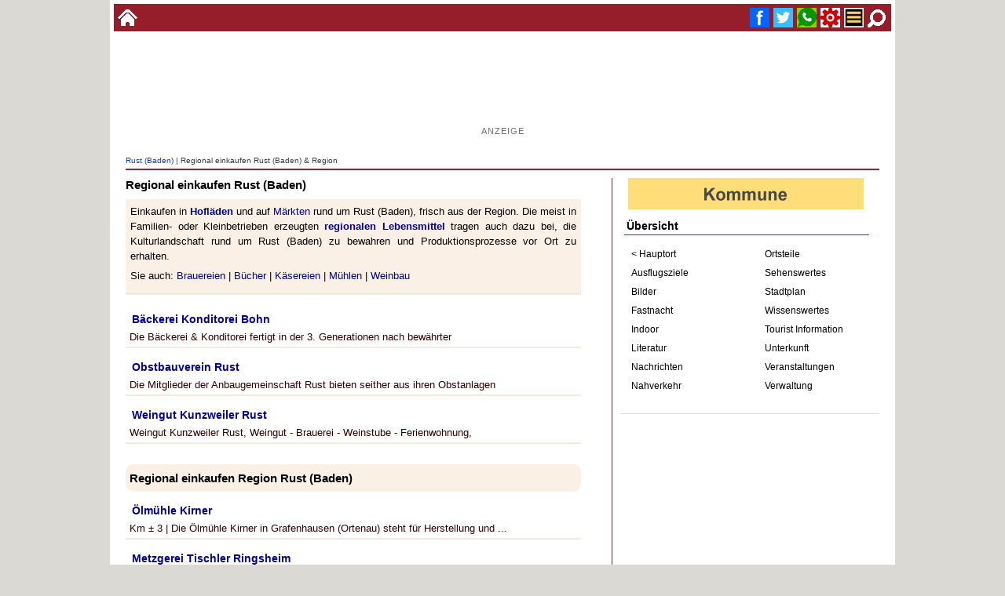

--- FILE ---
content_type: text/html
request_url: https://www.alemannische-seiten.de/deutschland/rust_suche.php?id=regional-einkaufen
body_size: 46916
content:
<!DOCTYPE html><html lang="de"><head><script async src="https://pagead2.googlesyndication.com/pagead/js/adsbygoogle.js?client=ca-pub-7034432880914921" crossorigin="anonymous"></script>

<!-- Google tag (gtag.js) -->
<script async src="https://www.googletagmanager.com/gtag/js?id=G-QMJ46KCDG4"></script>
<script>
  window.dataLayer = window.dataLayer || [];
  function gtag(){dataLayer.push(arguments);}
  gtag('js', new Date());

  gtag('config', 'G-QMJ46KCDG4');
</script><title>Regional einkaufen Rust (Baden)</title><meta charset="ISO-8859-1"><meta name="keywords" content="Regional, einkaufen, Rust (Baden), Hofladen, Geschäfte, Markt, Gemüse, Obst, Käse, Molkereiprudukte, Shopping, Bauernhof, Wein"><meta name="description" content="Regional einkaufen in Rust (Baden), Hofläden, Geschäfte, Märkte und regionale Produklte rund um Rust (Baden)"><meta name="copyright" content="www.alemannische-seiten.de"><meta name="robots" content="index,follow"><meta name="viewport" content="width=device-width,initial-scale=1.0"><link rel="canonical" href="https://www.alemannische-seiten.de/deutschland/rust_suche.php?id=regional-einkaufen"><link rel="icon" href="../favicon.ico" type="image/x-icon"><link rel="shortcut icon" href="../favicon.ico" type="image/x-icon"><link rel="apple-touch-icon" href="../favicon.png"><link rel="stylesheet" type="text/css" href="../design/css/content.css?v=20251229"><meta property="og:type" content="website"><meta property="og:title" content="Regional einkaufen Rust (Baden)"><meta property="og:description" content="Regional einkaufen in Rust (Baden), Hofläden, Geschäfte, Märkte und regionale "><meta property="og:url" content="https://www.alemannische-seiten.de/deutschland/rust_suche.php?id=regional-einkaufen"><meta property="og:image" content="https://www.alemannische-seiten.de/bildarchiv/soziale-medien/regional-einkaufen.jpg"></head>

<body>
<div id="bodytop"><div class="topli"><a href="../" title="zur Startseite wechseln"><img width="25" height="25" src="../bildarchiv/25-25/home.gif" alt="Startseite"></a></div><div class="topre"><a href="#fuss" title="Suche"> <img width="25" height="25" src="../bildarchiv/25-25/suche.gif" alt="Suche"></a><a href="#azmenue" title="Menue"> <img width="25" height="25" src="../bildarchiv/25-25/menue.gif" alt="Menue"></a><a href="#fuss" title="Service / Kontakt"> <img width="25" height="25"  src="../bildarchiv/25-25/service.gif" alt="Service"></a><a href="whatsapp://send?text= - https://www.alemannische-seiten.de/deutschland/rust_suche.php?id=regional-einkaufen" title="WhatsApp " target="_blank"><img width="25" height="25" src="../bildarchiv/25-25/whatsup.gif" alt="WhatsApp"></a><a href="https://x.com/intent/tweet?url=https://www.alemannische-seiten.de/deutschland/rust_suche.php?id=regional-einkaufen" title="Twitter " target="_blank"><img width="25" height="25"src="../bildarchiv/25-25/twitter.gif" alt="Twitter"></a><a href="https://www.facebook.com/sharer/sharer.php?u=https://www.alemannische-seiten.de/deutschland/rust_suche.php?id=regional-einkaufen" title="Facebook " target="_blank"><img width="25" height="25" src="../bildarchiv/25-25/facebook.gif" alt="Facebook"></a></div></div><div id="bodycont"><div id="bodyaz"><div class="bodyazaz"><div class="gooads">

<script async src="https://pagead2.googlesyndication.com/pagead/js/adsbygoogle.js?client=ca-pub-7034432880914921"
     crossorigin="anonymous"></script>
<ins class="adsbygoogle"
     style="display:inline-block;width:728px;height:90px"
     data-ad-client="ca-pub-7034432880914921"
     data-ad-slot="4927406856"></ins>
<script>
     (adsbygoogle = window.adsbygoogle || []).push({});
</script>

<p>Anzeige</p>

</div></div></div><div id="kopfnav"><a href="../deutschland/rust.php" title="Rust (Baden)">Rust (Baden)</a> | Regional einkaufen Rust (Baden) & Region</div><div id="content"><div class="ih580"><div id="listen"><h1>Regional einkaufen Rust (Baden)</h1><div id="litext">Einkaufen in <b><a href="../wissen/hofladen.php" title="Hofladen">Hofläden</a></b> und auf <a href="rust_suche.php?id=wochenmarkt" title="Wochenmarkt Region Rust (Baden)">Märkten</a> rund um Rust (Baden), frisch aus der Region. Die meist in Familien- oder Kleinbetrieben erzeugten <b><a href="../wissen/regional-einkaufen.php" title="Regional einkaufen">regionalen Lebensmittel</a></b> tragen auch dazu bei, die Kulturlandschaft rund um Rust (Baden) zu bewahren und Produktionsprozesse vor Ort zu erhalten.<p>Sie auch: <a href="rust_suche.php?id=brauerei" title="Brauereien Region Rust (Baden)">Brauereien</a> | <a href="rust_suche.php?id=buchhandlung" title="Buchhandlungen Region Rust (Baden)">Bücher</a> | <a href="rust_suche.php?id=kaeserei" title="Käsereien Region Rust (Baden)">Käsereien</a> | <a href="rust_suche.php?id=muehlen" title="Mühlen Region Rust (Baden)">Mühlen</a> | <a href="rust_suche.php?id=wein" title="Weinbau Region Rust (Baden)">Weinbau</a></p></div><div class="listdiv"><p><a href="../deutschland/rust_baeckerei-konditorei-bohn.php" title="Bäckerei Konditorei Bohn">Bäckerei Konditorei Bohn</a></p>Die Bäckerei & Konditorei fertigt in der 3. Generationen nach bewährter </div><div class="listdiv"><p><a href="../deutschland/rust_obstbauverein-rust.php" title="Obstbauverein Rust">Obstbauverein Rust</a></p>Die Mitglieder der Anbaugemeinschaft Rust bieten seither aus ihren Obstanlagen </div><div class="listdiv"><p><a href="../deutschland/rust_weingut-kunzweiler.php" title="Weingut Kunzweiler Rust">Weingut Kunzweiler Rust</a></p>Weingut Kunzweiler Rust, Weingut  - Brauerei - Weinstube - Ferienwohnung, </div><br><h2 id="uebersicht2">Regional einkaufen Region Rust (Baden)</h2><div class="listdiv"><p><a href="../deutschland/kappel-grafenhausen_oelmuehle-kirner.php" title="Ölmühle Kirner">Ölmühle Kirner</a></p> Km &plusmn; 3 | Die Ölmühle Kirner in Grafenhausen (Ortenau) steht für Herstellung und ...</div><div class="listdiv"><p><a href="../deutschland/ringsheim_metzgerei-tischler.php" title="Metzgerei Tischler Ringsheim">Metzgerei Tischler Ringsheim</a></p> Km &plusmn; 4 | Metzgerei Tischler Ringsheim, Metzgerei und Party-Service, Hauptstraße ...</div><div class="listdiv"><p><a href="../deutschland/ettenheim_blumen-kiesel.php" title="Blumen Kiesel Ettenheim">Blumen Kiesel Ettenheim</a></p> Km &plusmn; 6 | Blumen Kiesel Ettenheim, Blumen Kiesel S´Blumehäfele, Tullastr. 5a, 77955 ...</div><div class="listdiv"><p><a href="../deutschland/mahlberg_weingut-buerkle-mahlberg.php" title="Weingut Bürkle Mahlberg">Weingut Bürkle Mahlberg</a></p> Km &plusmn; 6 | Weingut Bürkle Mahlberg, Weingut | Brennerei | Strauße, Schmiedeweg 16, ...</div><div class="listdiv"><p><a href="../deutschland/ettenheim_die-schwarzwald-scheune-ettenheim.php" title="die Schwarzwald Scheune Ettenheim">die Schwarzwald Scheune Ettenheim</a></p> Km &plusmn; 6 | die Schwarzwald Scheune Ettenheim, Tradition verbindet die Moderne, die ...</div><div class="listdiv"><p><a href="../deutschland/ettenheim_stadtmuehle-ettenheim.php" title="Stadtmühle Ettenheim">Stadtmühle Ettenheim</a></p> Km &plusmn; 6 | Stadtmühle Ettenheim traditionelle Mehlherstellung Alleestraße 1, 77955 ...</div><div class="listdiv"><p><a href="../deutschland/schwanau_brauerei-kleines-bierhaus-schwanau.php" title="Brauerei Kleines Bierhaus Schwanau">Brauerei Kleines Bierhaus Schwanau</a></p> Km &plusmn; 7 | Brauerei Kleines Bierhaus Schwanau, Hauptstr. 55, 77963 ...</div><div class="listdiv"><p><a href="../deutschland/kippenheim_winzergenossenschaft.php" title="Winzergenossenschaft Kippenheim Mahlberg Sulz">Winzergenossenschaft Kippenheim Mahlberg Sulz</a></p> Km &plusmn; 7 | Gegründet wurde die Winzergenossenschaft Kippenheim-Mahlberg-Sulz eG im ...</div><div class="listdiv"><p><a href="../deutschland/weisweil_suedgetreide-weisweil.php" title="Südgetreide Weisweil">Südgetreide Weisweil</a></p> Km &plusmn; 8 | Als Südgetreide Weisweil bezeichnet sich ein Betrieb aus Weisweil, der ...</div><div class="listdiv"><p><a href="../deutschland/weisweil_museumscafe-hofladen-zeisset-weisweil.php" title="MuseumsCafé & Hofladen Zeisset Weisweil">MuseumsCafé & Hofladen Zeisset Weisweil</a></p> Km &plusmn; 8 | MuseumsCafé & Hofladen Zeisset, Oberhausener Strasse 11, 79367 ...</div><div class="listdiv"><p><a href="../deutschland/kenzingen_weingut-jaegle-kenzingen.php" title="Weingut Jägle Kenzingen">Weingut Jägle Kenzingen</a></p> Km &plusmn; 9 | Weingut Jägle Kenzingen, Balgerstraße 8, 79341  ...</div><div class="listdiv"><p><a href="../deutschland/ettenheim_winzergenossenschaft-muenchweier.php" title="Winzergenossenschaft Münchweier-Wallburg-Schmieheim">Winzergenossenschaft Münchweier-Wallburg-Schmieheim</a></p> Km &plusmn; 9 | Zur Winzergenossenschaft Münchweier-Wallburg-Schmieheim gehören mehr als ...</div><div class="listdiv"><p><a href="../deutschland/kenzingen_baeckerei-kammers.php" title="Bäckerei Kammers Kenzingen">Bäckerei Kammers Kenzingen</a></p> Km &plusmn; 9 | Bäckerei Kammers, Handwerkliche Bäckerei im Herzen von Kenzingen, ...</div><div class="listdiv"><p><a href="../deutschland/herbolzheim_schwarzwald-bioseife-herbolzheim.php" title="Schwarzwald Bioseife Herbolzheim">Schwarzwald Bioseife Herbolzheim</a></p> Km &plusmn; 9 | Schwarzwald Bioseife Herbolzheim, Schwarzwald Bioseife & Naturkosmetik | ...</div><div class="listdiv"><p><a href="../deutschland/kenzingen_winzergenossenschaft-kenzingen.php" title="Winzergenossenschaft Kenzingen-Hecklingen-Bombach">Winzergenossenschaft Kenzingen-Hecklingen-Bombach</a></p> Km &plusmn; 9 | Ursprünglich Stand das Ziel der Kenzinger Winzer im Vordergrund, ihren ...</div><div class="listdiv"><p><a href="../deutschland/kenzingen_metzgerei-brand-kenzingen.php" title="Metzgerei Brand Kenzingen">Metzgerei Brand Kenzingen</a></p> Km &plusmn; 9 | Metzgerei Brand Kenzingen, Metzgerei - Partyservice - Catering, ...</div><div class="listdiv"><p><a href="../deutschland/kenzingen_kuefer-hus-kenzingen.php" title="Küfer-Hus Kenzingen">Küfer-Hus Kenzingen</a></p> Km &plusmn; 9 | Der Wonnentäler Bauernladen bietet seit 1998 die komplette Produktpalette ...</div><div class="listdiv"><p><a href="../deutschland/schwanau_lindehof-nonnenweier.php" title="Lindehof Nonnenweier">Lindehof Nonnenweier</a></p> Km &plusmn; 9 | Lindehof Nonnenweier, Frenks Lindehof, Ottenheimer Strasse 21, 77963 ...</div><div class="listdiv"><p><a href="../deutschland/kippenheim_weingut-ackermann-schmieheim.php" title="Weingut Ackermann Schmieheim">Weingut Ackermann Schmieheim</a></p> Km &plusmn; 9 | Das Weingut Ackermann ist ein familiengeführtes Weingut im Kippenheimer ...</div><div class="listdiv"><p><a href="../deutschland/riegel_goldbrenner-spirituosen.php" title="Goldbrenner Spirituosen GmbH">Goldbrenner Spirituosen GmbH</a></p> Km &plusmn; 10 | Die Goldbrenner Spirituosen ist eine Firma, die für handgemachten, ...</div><div class="listdiv"><p><a href="../deutschland/kenzingen_wonnentaeler-bauernladen-kenzingen.php" title="Wonnentäler Bauernladen Kenzingen">Wonnentäler Bauernladen Kenzingen</a></p> Km &plusmn; 10 | Wonnentäler Bauernladen Kenzingen, Wonnentäler Bauernladen Schwarz GbR, ...</div><div class="listdiv"><p><a href="../deutschland/kippenheim_schlossbrauerei-schmieheim.php" title="Schlossbrauerei Schmieheim">Schlossbrauerei Schmieheim</a></p> Km &plusmn; 10 | Die Schlossbrauerei ist eine Familienbrauerei in Schmieheim bei ...</div><div class="listdiv"><p><a href="../deutschland/kippenheim_weingut-lothar-schwoerer-schmieheim.php" title="Weingut Lothar Schwörer Schmieheim">Weingut Lothar Schwörer Schmieheim</a></p> Km &plusmn; 10 | Die Geschichte des Weinguts Lothar Schwörer im  idyllischer Weinort ...</div><div class="listdiv"><p><a href="../deutschland/herbolzheim_winzergenossenschaft-bleichtaeler-winzer.php" title="Winzergenossenschaft Bleichtäler Winzer">Winzergenossenschaft Bleichtäler Winzer</a></p> Km &plusmn; 10 | Die Winzergenossenschaft Bleichtäler Winzer vereinigt die Winzer und ...</div><div class="listdiv"><p><a href="../deutschland/herbolzheim_weinjubella-bleichheim.php" title="Weinjubella Bleichheim">Weinjubella Bleichheim</a></p> Km &plusmn; 10 | Weinjubella Bleichheim, Verkaufsstelle Weine Bleichtal, Kirnburgblick 5, ...</div><div class="listdiv"><p><a href="../deutschland/kenzingen_winzergenossenschaft-nordweil.php" title="Winzergenossenschaft Nordweil">Winzergenossenschaft Nordweil</a></p> Km &plusmn; 10 | In der Winzergenossenschaft Nordweil sind mehr als 100 örtliche Winzer ...</div><div class="listdiv"><p><a href="../deutschland/forchheim-am-kaiserstuhl_lindenbrunnenhof.php" title="Lindenbrunnenhof Forchheim">Lindenbrunnenhof Forchheim</a></p> Km &plusmn; 11 | Lindenbrunnenhof Forchheim, Kartoffeln, Obst und Gemüse, Lindenbrunnenweg ...</div><div class="listdiv"><p><a href="../deutschland/lahr_hotel-dammenmuehle-lahr.php" title="Hotel Dammenmühle Lahr">Hotel Dammenmühle Lahr</a></p> Km &plusmn; 12 | Traditionsreiches Hotel mit eigener Brauerei inmitten eines Parks mit ...</div><div class="listdiv"><p><a href="../deutschland/forchheim-am-kaiserstuhl_forchheimer-kartoffeln.php" title="Forchheimer Kartoffeln">Forchheimer Kartoffeln</a></p> Km &plusmn; 12 | Die Homepage Forchheimer Kartoffeln informiert rund um die Nutzpflanze ...</div><div class="listdiv"><p><a href="../deutschland/kenzingen_weingut-dr-benz-kirchberghof-bombach.php" title="Weingut Dr. Benz Kirchberghof Bombach">Weingut Dr. Benz Kirchberghof Bombach</a></p> Km &plusmn; 12 | Weingut Dr. Benz Kirchberghof Bombach, , Pfadweg 5, 79341 ...</div><div class="listdiv"><p><a href="../deutschland/ettenheim_hummelmuehle-ettenheimmuenster.php" title="Hummelmühle Ettenheimmünster">Hummelmühle Ettenheimmünster</a></p> Km &plusmn; 12 | Hummelmühle Ettenheimmünster, Hummelmühle Mühlebach GmbH, ...</div><div class="listdiv"><p><a href="../deutschland/malterdingen_pflanzencenter-keller-malterdingen.php" title="Pflanzencenter Keller Malterdingen">Pflanzencenter Keller Malterdingen</a></p> Km &plusmn; 12 | Pflanzencenter Keller Malterdingen, Pflanzencenter Keller GbR, ...</div><div class="listdiv"><p><a href="../deutschland/malterdingen_weinmanufaktur-burkhart-malterdingen.php" title="Weinmanufaktur Burkhart Malterdingen">Weinmanufaktur Burkhart Malterdingen</a></p> Km &plusmn; 13 | Die Weinmanufaktur Burkhart in Malterdingen in der Weinregion Breisgau ...</div><div class="listdiv"><p><a href="../deutschland/malterdingen_weingut-schmidt-malterdingen.php" title="Weingut Schmidt Malterdingen">Weingut Schmidt Malterdingen</a></p> Km &plusmn; 13 | Das Weingut H.P. Schmidt liegt in Malterdingen in der Weinregion ...</div><div class="listdiv"><p><a href="../deutschland/lahr_winzergenossenschaft-lahr.php" title="Winzergenossenschaft Lahr">Winzergenossenschaft Lahr</a></p> Km &plusmn; 13 | Die Winzergenossenschaft Lahr entstand 1973 durch den Zusammenschluss der ...</div><div class="listdiv"><p><a href="../deutschland/malterdingen_winzergenossenschaft-malterdingen-heimbach.php" title="Winzergenossenschaft Malterdingen-Heimbach">Winzergenossenschaft Malterdingen-Heimbach</a></p> Km &plusmn; 13 | In der Winzergenossenschaft Malterdingen-Heimbach sind zahlreiche Winzer ...</div><div class="listdiv"><p><a href="../deutschland/malterdingen_weingut-hildwein-malterdingen.php" title="Weingut Hildwein Malterdingen">Weingut Hildwein Malterdingen</a></p> Km &plusmn; 13 | Eingebettet in die Vorbergzone des Schwarzwaldes in der Weinregion ...</div><div class="listdiv"><p><a href="../deutschland/riegel_roemerbraeu-riegel.php" title="Römerbräu Riegel am Kaiserstuhl">Römerbräu Riegel am Kaiserstuhl</a></p> Km &plusmn; 14 | Römerbräu Riegel am Kaiserstuhl, Römerbräu Riegel GbR, ...</div><div class="listdiv"><p><a href="../deutschland/endingen_weingut-schaetzle-endingen.php" title="Weingut Schätzle Endingen">Weingut Schätzle Endingen</a></p> Km &plusmn; 14 | Weingut Schätzle Endingen, Weingut Leopold Schätzle, Wilhelmshöfe 1, ...</div><div class="listdiv"><p><a href="../deutschland/malterdingen_weingut-huber-malterdingen.php" title="Weingut Huber Malterdingen">Weingut Huber Malterdingen</a></p> Km &plusmn; 14 | Das Weingut Huber in Malterdingen liegt in der Weinregion Breisgau. Auf ...</div><div class="listdiv"><p><a href="../deutschland/teningen_heimbach_brupbach-hof.php" title="Brupbach-Hof Heimbach">Brupbach-Hof Heimbach</a></p> Km &plusmn; 14 | Der Brupbach-Hof ist ein landwirtschaftlicher Betrieb in ...</div><div class="listdiv"><p><a href="../deutschland/endingen_weingut-knab-endingen.php" title="Weingut Knab Endingen">Weingut Knab Endingen</a></p> Km &plusmn; 14 | Weingut Knab Endingen, Hennengärtle 1, 79346 Endingen am ...</div><div class="listdiv"><p><a href="../deutschland/endingen_weingut-reinhold-schneider-endingen.php" title="Weingut Reinhold Schneider Endingen">Weingut Reinhold Schneider Endingen</a></p> Km &plusmn; 14 | Weingut Reinhold Schneider Endingen, , Königschaffhauser Str. 2, 79346 ...</div><div class="listdiv"><p><a href="../deutschland/endingen_weingut-bastian-endingen.php" title="Weingut Bastian Endingen">Weingut Bastian Endingen</a></p> Km &plusmn; 14 | Weingut Bastian Endingen, Bastian Weinhaus GmbH, Königschaffhauser Str. ...</div><div class="listdiv"><p><a href="../deutschland/teningen_hofladen-ruthardt-heimbach.php" title="Hofladen Ruthardt Heimbach">Hofladen Ruthardt Heimbach</a></p> Km &plusmn; 14 | Im Hofladen Ruthardt findet man Produkte aus eigener Herstellung, aber ...</div><div class="listdiv"><p><a href="../deutschland/endingen_weinhaus-endingen.php" title="Weinhaus Endingen">Weinhaus Endingen</a></p> Km &plusmn; 14 | Das Weinhaus Endingen ist Fachhandel für Weine, Sekt und Edeldestillate ...</div><div class="listdiv"><p><a href="../deutschland/endingen_baeckerei-schwehr.php" title="Bäckerei Schwehr Endingen">Bäckerei Schwehr Endingen</a></p> Km &plusmn; 14 | Bereits seit 1898 kommen bei der Bäckerei Schwehr aus Endingen am ...</div><div class="listdiv"><p><a href="../deutschland/freiamt_baeckerei-gerber.php" title="Bäckerei Gerber Freiamt">Bäckerei Gerber Freiamt</a></p> Km &plusmn; 15 | Bäckerei Gerber Freiamt, Traditionelle Handwerksbäckerei, Freihof 4, ...</div><div class="listdiv"><p><a href="../deutschland/freiamt_kaiserwaelder-gin.php" title="Kaiserwälder Gin">Kaiserwälder Gin</a></p> Km &plusmn; 15 | Der aus Freiamt im Schwarzwald stammende Gin wird in kleinen Chargen ...</div><div class="listdiv"><p><a href="../deutschland/teningen_koendringen_ramstalhof.php" title="Ramstalhof Köndringen">Ramstalhof Köndringen</a></p> Km &plusmn; 15 | Ramstalhof Köndringen, Spezialitäten aus eigener Herstellung, Ramstalhof, ...</div><div class="listdiv"><p><a href="../deutschland/sasbach-am-kaiserstuhl_gaertnerei-friderich-sasbach.php" title="Gärtnerei Friderich Sasbach">Gärtnerei Friderich Sasbach</a></p> Km &plusmn; 15 | Gärtnerei Friderich Sasbach, Gärtnerei mit Kräutermanufaktur in Sasbach ...</div><div class="listdiv"><p><a href="../deutschland/endingen_winzerhof-linder.php" title="Winzerhof Linder Endingen">Winzerhof Linder Endingen</a></p> Km &plusmn; 15 | Winzerhof Linder Endingen, Weingut Winzerhof Linder, Röstehof 2, 79346 ...</div><div class="listdiv"><p><a href="../deutschland/freiamt_truthahnhof-reinbold-freiamt.php" title="Truthahnhof Reinbold Freiamt">Truthahnhof Reinbold Freiamt</a></p> Km &plusmn; 15 | Truthahnhof Reinbold Freiamt, Aufzucht, Verarbeitung, Verkauf und ...</div><div class="listdiv"><p><a href="../deutschland/teningen_weinhof-moessner-koendringen.php" title="Weinhof Mößner Köndringen">Weinhof Mößner Köndringen</a></p> Km &plusmn; 15 | Weinhof Mößner Köndringen, Heimbacher Straße 3, 79331 ...</div><div class="listdiv"><p><a href="../deutschland/teningen_jung-fruchtsaefte-teningen.php" title="Jung Fruchtsäfte Teningen">Jung Fruchtsäfte Teningen</a></p> Km &plusmn; 16 | Jung Fruchtsäfte Teningen, 100% naturtrübe Direktsäfte ohne Zusätze, GbR ...</div><div class="listdiv"><p><a href="../deutschland/freiamt_zimmermanns-biohof-freiamt.php" title="Zimmermanns Biohof Freiamt">Zimmermanns Biohof Freiamt</a></p> Km &plusmn; 16 | Zimmermanns Biohof ist ein landwirtschaftlicher Betrieb bei Freiamt und ...</div><div class="listdiv"><p><a href="../deutschland/endingen_metzgerei-sexauer-koenigschaffhausen.php" title="Metzgerei Sexauer Königschaffhausen">Metzgerei Sexauer Königschaffhausen</a></p> Km &plusmn; 16 | Metzgerei Sexauer Königschaffhausen, Qualitätsmetzgerei mit eigener ...</div><div class="listdiv"><p><a href="../deutschland/endingen_kaiserstuehler-bauernladen.php" title="Kaiserstühler Bauernladen">Kaiserstühler Bauernladen</a></p> Km &plusmn; 16 | Der Kaiserstühler Bauernladen im Ortskern von Königschaffhausen am ...</div><div class="listdiv"><p><a href="../deutschland/bahlingen_weingut-trautwein-bahlingen.php" title="Weingut Trautwein Bahlingen">Weingut Trautwein Bahlingen</a></p> Km &plusmn; 16 | Weingut Trautwein Bahlingen, Riegeler Straße 2, 79353 Bahlingen am ...</div><div class="listdiv"><p><a href="../deutschland/endingen_kaiserstuehler-landeis.php" title="Kaiserstühler Landeis">Kaiserstühler Landeis</a></p> Km &plusmn; 16 | Als Kaiserstühler Landeis bezeichnet sich ein Unternehmen aus ...</div><div class="listdiv"><p><a href="../deutschland/endingen_steinhaldehof-amoltern.php" title="Steinhaldehof Amoltern">Steinhaldehof Amoltern</a></p> Km &plusmn; 16 | Steinhaldehof Amoltern, Wein, Obst und Gemüse, Steinhaldehof 1, 79346 ...</div><div class="listdiv"><p><a href="../deutschland/endingen_winzergenossenschaft-koenigschaffhausen-kiechlinsbergen.php" title="Winzergenossenschaft Königschaffhausen-Kiechlinsbergen">Winzergenossenschaft Königschaffhausen-Kiechlinsbergen</a></p> Km &plusmn; 16 | Winzergenossenschaft Königschaffhausen-Kiechlinsbergen, ...</div><div class="listdiv"><p><a href="../deutschland/endingen_winzergenossenschaft-koenigschaffhausen.php" title="Winzergenossenschaft Königschaffhausen">Winzergenossenschaft Königschaffhausen</a></p> Km &plusmn; 16 | Die Winzergenossenschaft Königschaffhausen wurde 1933 gegründet und hat ...</div><div class="listdiv"><p><a href="../deutschland/endingen_weingut-sacherer-amoltern.php" title="Weingut Sacherer Amoltern">Weingut Sacherer Amoltern</a></p> Km &plusmn; 16 | Weingut Sacherer Amoltern, Bergstraße 1, 79346 ...</div><div class="listdiv"><p><a href="../deutschland/bahlingen_kaiserstuehler-winzer-vom-silberberg-bahlingen.php" title="Kaiserstühler Winzer vom Silberberg Bahlingen">Kaiserstühler Winzer vom Silberberg Bahlingen</a></p> Km &plusmn; 16 | Seit mehr als 70 Jahren werden von den Winzern vom Silberberg Reben ...</div><div class="listdiv"><p><a href="../deutschland/endingen_winzerfamilie-fischer-amoltern.php" title="Winzerfamilie Fischer Amoltern">Winzerfamilie Fischer Amoltern</a></p> Km &plusmn; 16 | Bei der Winzerfamilie Fischer in Amoltern bei Endingen am Kaiserstuhl ...</div><div class="listdiv"><p><a href="../deutschland/friesenheim_schneewolle.php" title="SchneeWolle - handgemachte Mützen aus dem Schwarzwald">SchneeWolle - handgemachte Mützen aus dem Schwarzwald</a></p> Km &plusmn; 16 | Häkel Trends aus Friesenheim in der Ortenau. Es werden Mützen mit viel ...</div><div class="listdiv"><p><a href="../deutschland/bahlingen_weingut-rosenhof-bahlingen.php" title="Weingut Rosenhof Bahlingen">Weingut Rosenhof Bahlingen</a></p> Km &plusmn; 16 | Rosen und Wein stehen im Zentrum des Bahlinger Weinguts. Beide sind ein ...</div><div class="listdiv"><p><a href="../deutschland/freiamt_klara-glatz-braende.php" title="Klara Glatz - Feine Brände aus Freiamt im Schwarzwald">Klara Glatz - Feine Brände aus Freiamt im Schwarzwald</a></p> Km &plusmn; 16 | Klara Glatz - Feine Brände aus Freiamt im Schwarzwald, Brände und Liköre ...</div><div class="listdiv"><p><a href="../deutschland/freiamt_bio-hofkaeserei-roser-freiamt.php" title="Bio-Hofkäserei Roser Freiamt">Bio-Hofkäserei Roser Freiamt</a></p> Km &plusmn; 17 | Bio-Hofkäserei Roser Freiamt, Hofkäersei, Käsereibesichtigung mit ...</div><div class="listdiv"><p><a href="../deutschland/bahlingen_winzerhof-boos-bahlingen.php" title="Winzerhof Boos Bahlingen">Winzerhof Boos Bahlingen</a></p> Km &plusmn; 17 | Winzerhof Boos Bahlingen, Weingut und Ferien auf dem Winzerhof, ...</div><div class="listdiv"><p><a href="../deutschland/bahlingen_weingut-feyock-bahlingen.php" title="Weingut Feyock Bahlingen">Weingut Feyock Bahlingen</a></p> Km &plusmn; 17 | Weingut Feyock Bahlingen, Lindenweg 1, 79353 Bahlingen am ...</div><div class="listdiv"><p><a href="../deutschland/bahlingen_adler-muehle.php" title="Adler Mühle Bahlingen">Adler Mühle Bahlingen</a></p> Km &plusmn; 17 | Die Adler Mühle in Bahlingen am Kaiserstuhl blickt auf eine lange ...</div><div class="listdiv"><p><a href="../deutschland/emmendingen_winzergenossenschaft-mundingen-landeck.php" title="Winzergenossenschaft Mundingen-Landeck">Winzergenossenschaft Mundingen-Landeck</a></p> Km &plusmn; 17 | In der Winzergenossenschaft (WG) Mundingen-Landeck e.G. haben sich rund ...</div><div class="listdiv"><p><a href="../deutschland/freiamt_bauernhofeis-buehler.php" title="Bauernhofeis Bühler Freiamt">Bauernhofeis Bühler Freiamt</a></p> Km &plusmn; 17 | Der Bauernhof der Familie Bühler liegt in Freiamt im Schwarzwald nördlich ...</div><div class="listdiv"><p><a href="../deutschland/endingen_winzergenossenschaft-kiechlinsbergen.php" title="Winzergenossenschaft Kiechlinsbergen">Winzergenossenschaft Kiechlinsbergen</a></p> Km &plusmn; 17 | Der Winzerort Kiechlinsbergen gehört zu den ältesten und schönsten ...</div><div class="listdiv"><p><a href="../deutschland/endingen_gaertnerei-distel-endingen.php" title="Gärtnerei Distel Endingen">Gärtnerei Distel Endingen</a></p> Km &plusmn; 17 | Gärtnerei Distel Endingen, Bio Gemüse vom Kaiserstuhl, Herrenstrasse 12, ...</div><div class="listdiv"><p><a href="../deutschland/endingen_kaiserstuehler-spezialitaetenbaeckerei.php" title="Kaiserstühler Spezialitätenbäckerei">Kaiserstühler Spezialitätenbäckerei</a></p> Km &plusmn; 17 | Jenne Bäckerei Kiechlinsbergen, Jenne Bäckerei GmbH, Grienerstraße 3, ...</div><div class="listdiv"><p><a href="../deutschland/endingen_metzgerei-ruesch-kiechlinsbergen.php" title="Metzgerei Ruesch Kiechlinsbergen">Metzgerei Ruesch Kiechlinsbergen</a></p> Km &plusmn; 17 | Die Metzgerei Ruesch mit Standorten in Kiechlinsbergen und in Eindingen ...</div><div class="listdiv"><p><a href="../deutschland/sasbach-am-kaiserstuhl_winzergenossenschaft-leiselheim.php" title="Winzergenossenschaft Leiselheim">Winzergenossenschaft Leiselheim</a></p> Km &plusmn; 17 | Die Winzergenossenschaft Leiselheim bei Sasbach am Kaiserstuhl ist eine ...</div><div class="listdiv"><p><a href="../deutschland/emmendingen_regusto-emmendingen.php" title="Regusto Emmendingen">Regusto Emmendingen</a></p> Km &plusmn; 17 | Die Regusto GmbH ist ein Anbieter im Bereich der Produktion von ...</div><div class="listdiv"><p><a href="../deutschland/emmendingen_woepplinsberg_hofgut.php" title="Hofgut Wöpplinsberg">Hofgut Wöpplinsberg</a></p> Km &plusmn; 18 | Das Hofgut Wöpplinsberg ist ein landwirtschaftlicher Betrieb bei ...</div><div class="listdiv"><p><a href="../deutschland/friesenheim_winzergenossenschaft-friesenheim.php" title="Winzergenossenschaft Friesenheim">Winzergenossenschaft Friesenheim</a></p> Km &plusmn; 18 | Der Weinbau hat in Friesenheim und seinen Ortsteilen ein lange Tradition. ...</div><div class="listdiv"><p><a href="../deutschland/teningen_kaeserei-monte-ziego.php" title="Käserei Monte Ziego">Käserei Monte Ziego</a></p> Km &plusmn; 18 | Käserei Monte Ziego, Monte Ziego GmbH & Co. KG, Gottlieb-Daimler-Strasse ...</div><div class="listdiv"><p><a href="../deutschland/schuttertal_jaegertonihof-doerlinbach.php" title="Jägertonihof Dörlinbach">Jägertonihof Dörlinbach</a></p> Km &plusmn; 18 | Der Jägertonihof in Dörlinbach - einem Teilort der Gemeinde Schutterlal - ...</div><div class="listdiv"><p><a href="../deutschland/emmendingen_gartenbau-juergen-wehrle-emmendingen.php" title="Gartenbau Jürgen Wehrle Emmendingen">Gartenbau Jürgen Wehrle Emmendingen</a></p> Km &plusmn; 18 | Gartenbau Jürgen Wehrle Emmendingen, Saatgutvermehrung, Gemüse, Kräuter, ...</div><div class="listdiv"><p><a href="../deutschland/teningen_nimburg_blumen-klaus-muell.php" title="Blumen-Großhandel Klaus Müll">Blumen-Großhandel Klaus Müll</a></p> Km &plusmn; 18 | Blumen-Großhandel Klaus Müll, Klaus Müll KG, Breisacherstr. 2, 79331 ...</div><div class="listdiv"><p><a href="../deutschland/teningen_winzergenossenschaft-nimburg-bottingen.php" title="Winzergenossenschaft Nimburg-Bottingen">Winzergenossenschaft Nimburg-Bottingen</a></p> Km &plusmn; 18 | Die Winzergenossenschaft Nimburg-Bottingen wurde im Jahr 1958 gegründet. ...</div><div class="listdiv"><p><a href="../deutschland/teningen_brennerei-guldenfels-nimburg.php" title="Brennerei Guldenfels Nimburg">Brennerei Guldenfels Nimburg</a></p> Km &plusmn; 18 | Brennerei Guldenfels Nimburg, Hausbrennerei - Wein- und Obstbau, ...</div><div class="listdiv"><p><a href="../deutschland/eichstetten_breitenwegerhof-eichstetten.php" title="Breitenwegerhof Eichstetten">Breitenwegerhof Eichstetten</a></p> Km &plusmn; 19 | Der Breitenwegerhof liegt in einem schönen Seitental des Kaiserstuhls in ...</div><div class="listdiv"><p><a href="../deutschland/freiamt_muehle-baeckerei-mellert.php" title="Mühle & Bäckerei Mellert">Mühle & Bäckerei Mellert</a></p> Km &plusmn; 19 | Die Mühle in Reichenbach – einem Teilort der Gemeinde Freiamt im ...</div><div class="listdiv"><p><a href="../deutschland/sasbach-am-kaiserstuhl_weingut-rabenhof-jechtingen.php" title="Weingut Rabenhof Jechtingen">Weingut Rabenhof Jechtingen</a></p> Km &plusmn; 19 | Besondere Weine aus kontrolliert ökologischem, biodynamischen Anbau nach ...</div><div class="listdiv"><p><a href="../deutschland/seelbach_erlebnisbauernhof-kopf-seelbach.php" title="Erlebnisbauernhof Kopf Seelbach">Erlebnisbauernhof Kopf Seelbach</a></p> Km &plusmn; 19 | Auf dem Erlebnisbauernhof Kopf bei Seelbach in der Ortenau wird seit über ...</div><div class="listdiv"><p><a href="../deutschland/sasbach-am-kaiserstuhl_wein-helde-jechtingen.php" title="Wein Helde Jechtingen">Wein Helde Jechtingen</a></p> Km &plusmn; 19 | Wein Helde Jechtingen, Ökologisches Wein- & Sektgut Norbert Helde, ...</div><div class="listdiv"><p><a href="../deutschland/friesenheim_winzergenossenschaft-oberschopfheim.php" title="Winzergenossenschaft Oberschopfheim">Winzergenossenschaft Oberschopfheim</a></p> Km &plusmn; 19 | Die Winzergenossenschaft Oberschopfheim wurde im Jahr 1968 gegründet. ...</div><div class="listdiv"><p><a href="../deutschland/emmendingen_gaertnerei-witt-emmendingen.php" title="Gärtnerei Witt Emmendingen">Gärtnerei Witt Emmendingen</a></p> Km &plusmn; 19 | Gärtnerei Witt Emmendingen, Gemüse, Pflanzen, Jungpflanzen, Saatgut, ...</div><div class="listdiv"><p><a href="../deutschland/sasbach-am-kaiserstuhl_winzergenossenschaft-jechtingen-amoltern.php" title="Winzergenossenschaft Jechtingen-Amoltern">Winzergenossenschaft Jechtingen-Amoltern</a></p> Km &plusmn; 19 | Die Winzergenossenschaft Jechtingen-Amoltern verneigt die Winzer aus den ...</div><div class="listdiv"><p><a href="../deutschland/eichstetten_weingut-rinklin-eichstetten.php" title="Weingut Rinklin Eichstetten">Weingut Rinklin Eichstetten</a></p> Km &plusmn; 19 | Weingut Rinklin Eichstetten, Biologisches Weingut  - Anne & Friedhelm ...</div><div class="listdiv"><p><a href="../deutschland/eichstetten_weingut-schmidt-eichstetten.php" title="Weingut Schmidt Eichstetten">Weingut Schmidt Eichstetten</a></p> Km &plusmn; 19 | Weingut Schmidt Eichstetten, Weingut mit Ferienwohnung, Hauptstraße 98, ...</div><div class="listdiv"><p><a href="../deutschland/emmendingen_tankbier-emmendingen.php" title="Tankbier Emmendingen">Tankbier Emmendingen</a></p> Km &plusmn; 19 | Hausgemachtes Bier aus einem Tankbier-Oldtimer. Tankbier ist ein ...</div><div class="listdiv"><p><a href="../deutschland/schuttertal_christbaum-striegel-schuttertal.php" title="Christbaum Striegel Schuttertal">Christbaum Striegel Schuttertal</a></p> Km &plusmn; 19 | Christbaum Striegel Schuttertal, Weihnachtsbäume, Schnittgrün und ...</div><div class="listdiv"><p><a href="../deutschland/eichstetten_weingut-walz-eichstetten.php" title="Weingut Walz Eichstetten">Weingut Walz Eichstetten</a></p> Km &plusmn; 19 | Weingut Walz Eichstetten, Weingut und Ferienwohnung Jürgen Walz Heerstr. ...</div><div class="listdiv"><p><a href="../deutschland/eichstetten_winzergenossenschaft-eichstetten.php" title="Winzergenossenschaft Eichstetten">Winzergenossenschaft Eichstetten</a></p> Km &plusmn; 19 | Die Winzergenossenschaft Eichstetten am Ostrand des Kaiserstuhls wurde ...</div><div class="listdiv"><p><a href="../deutschland/sasbach-am-kaiserstuhl_weingut-burkhart-jechtingen.php" title="Weingut Burkhart Jechtingen">Weingut Burkhart Jechtingen</a></p> Km &plusmn; 19 | Weingut Burkhart Jechtingen, Am Haberberg 1, 79361 ...</div><div class="listdiv"><p><a href="../deutschland/sasbach-am-kaiserstuhl_roesterei-burkhart-kaiserstuhl.php" title="Rösterei Burkhart Kaiserstuhl">Rösterei Burkhart Kaiserstuhl</a></p> Km &plusmn; 19 | Rösterei Burkhart Kaiserstuhl, Rösterei am Kaiserstuhl, Am Haberberg 1, ...</div><div class="listdiv"><p><a href="../deutschland/eichstetten_weingut-weishaar-eichstetten.php" title="Weingut Weishaar Eichstetten">Weingut Weishaar Eichstetten</a></p> Km &plusmn; 19 | Weingut Weishaar Eichstetten, Hauptstraße 164, 79356 ...</div><div class="listdiv"><p><a href="../deutschland/eichstetten_weingut-hiss-eichstetten.php" title="Weingut Hiss Eichstetten">Weingut Hiss Eichstetten</a></p> Km &plusmn; 20 | Seit drei Generationen ist das Weingut Hiss in Eichstetten Kaiserstuhl ...</div><div class="listdiv"><p><a href="../deutschland/emmendingen_gutshof-emmendingen.php" title="Gutshof Emmendingen">Gutshof Emmendingen</a></p> Km &plusmn; 20 | Gutshof Emmendingen, Gutshof Emmendingen Gemüsebautrieb, Hochburger Str. ...</div><div class="listdiv"><p><a href="../deutschland/freiamt_kerne-hof.php" title="Kerne-Hof Freiamt">Kerne-Hof Freiamt</a></p> Km &plusmn; 20 | Der Kerne-Hof Freiamt bietet Fleisch und Wurst von Gallowayrind, ...</div><div class="listdiv"><p><a href="../deutschland/eichstetten_weingut-johannes-kiefer-eichstetten.php" title="Weingut Johannes Kiefer Eichstetten">Weingut Johannes Kiefer Eichstetten</a></p> Km &plusmn; 20 | Weingut Johannes Kiefer Eichstetten, Altweg 97, 79356 Eichstetten a. ...</div><div class="listdiv"><p><a href="../deutschland/eichstetten_rinklin-naturkost-eichstetten.php" title="Rinklin Naturkost Eichstetten">Rinklin Naturkost Eichstetten</a></p> Km &plusmn; 20 | Rinklin Naturkost Eichstetten, Rinklin Naturkost GmbH, Bruckmatten ...</div><div class="listdiv"><p><a href="../deutschland/hohberg_huber-muehle-niederschopfheim.php" title="Huber-Mühle Niederschopfheim">Huber-Mühle Niederschopfheim</a></p> Km &plusmn; 20 | Mühlen- und Snackprodukte in überzeugender Spitzenqualität aus dem ...</div><div class="listdiv"><p><a href="../deutschland/vogtsburg_weingut-johner-bischoffingen.php" title="Weingut Johner Bischoffingen">Weingut Johner Bischoffingen</a></p> Km &plusmn; 20 | Weingut Johner Bischoffingen, Weingut Karl H. Johner GbR, Gartenstrasse ...</div><div class="listdiv"><p><a href="../deutschland/emmendingen_destillerie-armbruster.php" title="Destillerie Armbruster Windenreute">Destillerie Armbruster Windenreute</a></p> Km &plusmn; 20 | Destillerie Armbruster Windenreute, Destillate aus eigenem Anbau, ...</div><div class="listdiv"><p><a href="../deutschland/vogtsburg_weingut-rieflin-bischoffingen.php" title="Weingut Rieflin Bischoffingen">Weingut Rieflin Bischoffingen</a></p> Km &plusmn; 20 | Seit 1869 ist das Weingut Rieflin in der Hand der Familie. Auf ...</div><div class="listdiv"><p><a href="../deutschland/vogtsburg_winzergenossenschaft-bischoffingen.php" title="Winzergenossenschaft Bischoffingen-Endingen">Winzergenossenschaft Bischoffingen-Endingen</a></p> Km &plusmn; 20 | In der Winzergenossenschaft Bischoffingen-Endingen sind die Winzer der ...</div></div></div></div><div id="azmenue"><div class="navmenue"><div class="flagge"><a href="../deutschland/baden-wuerttemberg.php">	<img width="300" height="40" src="../bildarchiv/300-40/kommune.gif" alt="Kommune" title="Kommune"></a></div><p class="meus">Übersicht</p><div class="meli"><ul><li><a href="../deutschland/rust.php" title="Rust (Baden) Übersicht">&lt; Hauptort</a></li><li><a href="../deutschland/rust_suche.php?id=ausflugsziele" title="Ausflugsziele Rust (Baden)">Ausflugsziele</a></li><li><a href="../deutschland/rust_suche.php?id=bilder" title="Bilder Region Rust (Baden)">Bilder</a></li><li><a href="../deutschland/rust_suche.php?id=fastnacht" title="Fastnacht Rust (Baden)">Fastnacht</a></li><li><a href="../deutschland/rust_suche.php?id=indoor" title="Indoor Rust (Baden)">Indoor</a></li><li><a href="../deutschland/rust_suche.php?id=literatur" title="Literatur Rust (Baden) & Region">Literatur</a></li><li><a href="../deutschland/rust_suche.php?id=nachrichten" title="Nachrichten & Medien Region Rust (Baden)">Nachrichten</a></li><li><a href="../deutschland/rust_suche.php?id=nahverkehr" title="Bus & Bahn Rust (Baden)">Nahverkehr</a></li></ul></div><div class="mere"><ul><li><a href="../deutschland/rust_suche.php?id=ortsteile" title="Ortsteile Rust (Baden)">Ortsteile</a></li><li><a href="../deutschland/rust_suche.php?id=sehenswuerdigkeiten" title="Sehenswuerdigkeiten & Sehenswertes Rust (Baden)">Sehenswertes</a></li><li><a href="../karte/stadtplan.php?o=rust" title="Stadtplan Rust (Baden)">Stadtplan</a></li><li><a href="../deutschland/rust_suche.php?id=info" title="Wissenswertes / Infos Rust (Baden)">Wissenswertes</a></li><li><a href="../deutschland/rust_tourist-info-rust.php" title="Tourist-Information Rust (Baden)">Tourist Information</a></li><li><a href="../deutschland/rust_suche.php?id=unterkunft" title="Übernachtungen, Unterkunftsmöglichkeiten Rust (Baden)">Unterkunft</a></li><li><a href="../deutschland/rust_suche.php?id=veranstaltungen" title="Veranstaltungen Rust (Baden)">Veranstaltungen</a></li><li><a href="../deutschland/rust_rathaus-rust.php" title="Verwaltung Rust (Baden)">Verwaltung</a></li></ul></div></div><div style="clear: both;"></div><div class="menads"> 

<script async src="https://pagead2.googlesyndication.com/pagead/js/adsbygoogle.js?client=ca-pub-7034432880914921"
     crossorigin="anonymous"></script>
<!-- 25_12_content_menue_quadrat -->
<ins class="adsbygoogle"
     style="display:block"
     data-ad-client="ca-pub-7034432880914921"
     data-ad-slot="2514033352"
     data-ad-format="auto"
     data-full-width-responsive="true"></ins>
<script>
     (adsbygoogle = window.adsbygoogle || []).push({});
</script>

<p>Anzeige</p></div> <div class="azads"><p>Empfehlung</p><a href="https://www.alemannische-seiten.de/alemannisch.php" title="Alemannische Sprache" target="_self"><img loading="lazy" width="500" height="375" alt="Alemannische Sprache" src="https://www.alemannische-seiten.de/design/aktiva/bild/500-375/alemannisch.jpg"></a></div>
<div class="azads"><p>Empfehlung</p><a href="https://www.youtube.com/@schw%C3%A4tzhald" target="_blank" title="Badenkanal - Mundart und Musik aus Baden"><img loading="lazy" width="500" height="375" src="../design/aktiva/bild/500-375/badenkanal.jpg" alt="Mundart und Musik aus Baden. Symbadisch halt!"></a></div></div><div id="fuss"> <div class="clear10"></div><div class="sozmed"></div><script async src="https://cse.google.com/cse.js?cx=010971097671182649449:tj2wxvotveu">
</script>
<div class="gcse-searchbox-only"></div><div class="fussdiv"><div class="fussbox"><p class="ti">Nützliches</p><p><a href="../deutschland/deutschland_deutsche-bahn.php" title="Deutsche Bahn">Bahn</a></p><p><a href="../deutschland/gelbe-seiten-deutschland.php" title="Branchen">Branchen</a></p><p><a href="../deutschland/rust_suche.php?id=kindergeburtstag" title="Kindergeburtstag Region Rust (Baden)">Kindergeburtstag</a></p><p><a href="../deutschland/rust_suche.php?id=indoor" title="Indoor Aktivitäten Region Rust (Baden)">Indoor Aktivitäten</a></p><p><a href="../deutschland/rust_suche.php?id=regional-einkaufen" title="Regional einkaufen Rust (Baden)">Regional Einkaufen</a></p><p><a href="../deutschland/rust_suche.php?id=veranstaltungsort" title="Veranstaltungsort - Location Region Rust (Baden)">Location</a></p><p><a href="../deutschland/postleitzahl-deutschland.php" title="Postleitzahl">Postleitzahl</a></p><p><a href="../deutschland/das-oertliche.php" title="Telefonbuch">Telefonbuch</a></p><p><a href="../deutschland/wikipedia-deutschland.php" title="Wikipedia Deutschland">Wikipedia</a></p><p><a href="../deutschland/rust_suche.php?id=schwimmbad" title="Schwimmbäder Region Rust (Baden)">Schwimmbäder</a></p><p><a href="../deutschland/rust_suche.php" title="Alphabetische Suche Rust (Baden)">Suche</a></p></div><div class="fussbox"><p class="ti">Neue Termine Region</p><p><a href="../veranstaltung/aktuell.php?t=55949" title="Emmendingen - Breisgauer Weinfest Emmendingen 2026">Breisgauer Weinfest Emmendingen 2026</a></p><p><a href="../veranstaltung/aktuell.php?t=55948" title="Kenzingen - Breisgauer Weinmarkt Kenzingen 2026">Breisgauer Weinmarkt Kenzingen 2026</a></p><p><a href="../veranstaltung/aktuell.php?t=55917" title="Oberharmersbach - Dörfle Ball Oberharmersbach 2026">Dörfle Ball Oberharmersbach 2026</a></p><p><a href="../veranstaltung/aktuell.php?t=55906" title="Freiburg - B2RUN Firmenlauf Freiburg 2026">B2RUN Firmenlauf Freiburg 2026</a></p><p><a href="../veranstaltung/aktuell.php?t=55905" title="Freiburg - Mein Marathon Freiburg 2026">Mein Marathon Freiburg 2026</a></p><p><a href="../veranstaltung/aktuell.php?t=55891" title="Kenzingen - Hexenparty Kenzingen 2026">Hexenparty Kenzingen 2026</a></p><p><a href="../veranstaltung/aktuell.php?t=55879" title="Bleichheim - Gaudi-Abend Bleichheim 2026">Gaudi-Abend Bleichheim 2026</a></p><p><a href="../veranstaltung/aktuell.php?t=55866" title="Endingen - Fasnet-Proklamation Endingen 2026">Fasnet-Proklamation Endingen 2026</a></p><p><a href="../veranstaltung/aktuell.php?t=55865" title="Endingen - Große Schnurr-Nacht Endingen 2026">Große Schnurr-Nacht Endingen 2026</a></p><p><a href="../veranstaltung/aktuell.php?t=55864" title="Endingen - Zunftball Endingen 2026">Zunftball Endingen 2026</a></p><p><a href="../veranstaltung/aktuell.php?t=55863" title="Endingen - Hemdglunkerumzug Endingen 2026">Hemdglunkerumzug Endingen 2026</a></p><p><a href="../veranstaltung/aktuell.php?t=55862" title="Endingen - Fasnet-Mändig Jokiliumzug Endingen 2026">Fasnet-Mändig Jokiliumzug Endingen 2026</a></p></div><div class="fussbox"><p class="ti">Neu auf Alemannischen-Seiten</p><p><a href="../schweiz/luftseilbahn-sahli-glattalp.php" title="Luftseilbahn Sahli-Glattalp">Luftseilbahn Sahli-Glattalp</a></p><p><a href="../deutschland/ueberlingen_aufkircher-tor.php" title="Aufkircher Tor Überlingen">Aufkircher Tor Überlingen</a></p><p><a href="../deutschland/ueberlingen_gallergraben.php" title="Gallergraben">Gallergraben</a></p><p><a href="../deutschland/kehl_verein-der-freunde-und-foerderer-der-feldscheune-kehl.php" title="Verein der Freunde und Förderer der Feldscheune Kehl">Verein der Freunde und Förderer der Feldscheune Kehl</a></p><p><a href="../deutschland/kehl_feldscheune-kehl.php" title="Feldscheune Kehl">Feldscheune Kehl</a></p><p><a href="../deutschland/kehl_weisstannenturm.php" title="Weißtannenturm Kehl">Weißtannenturm Kehl</a></p><p><a href="../deutschland/weilheim-baden_ay.php" title="Ay">Ay</a></p><p><a href="../deutschland/murg_murger-mitte.php" title="Murger Mitte">Murger Mitte</a></p><p><a href="../deutschland/murg_rathaus-murg.php" title="Rathaus Murg">Rathaus Murg</a></p><p><a href="../deutschland/murg_open-air-kino.php" title="Open-Air-Kino Murg">Open-Air-Kino Murg</a></p><p><a href="../deutschland/rheinfelden_rathaus-herten.php" title="Rathaus Herten">Rathaus Herten</a></p><p><a href="../deutschland/rheinfelden_bahnhof-herten.php" title="Bahnhof Herten">Bahnhof Herten</a></p></div></div><div class="clear10"></div><div class="fussabs"><p class="te">Alle Inhalte, Texte, Fotos und Grafiken auf dieser Internetseite ("Thema Rust (Baden) » Seite ") und alle dazugehoerigen Domainnamen sind urheberrechtlich geschuetzt. Diese Internetseite ist nicht die offizielle Webseite des Schwarzwalds, des Bodensee, Rust (Baden) sowie der aufgefuehrten Orte und Landkreise bzw. Ferienregionen. Cookies erleichtern die Bereitstellung einiger Dienste auf dieser Homepage www.alemannische-seiten.de (Seite ). Mit Nutzung dieser Website erklären Sie sich mit der Verwendung von Cookies einverstanden.</p><p class="ze"><a href="../suche.php?id=impressum#Datenschutz">Datenschutz</a> | <a href="../suche.php?id=impressum">Impressum</a> | <a href="../suche.php?id=literatur" title="Literaturhinweise / Literaturquellen">Literaturhinweise</a></p><br><br><p class="ze">Alle Angaben ohne Gewähr - Änderungen vorbehalten 2002 - 2026 <br><br>Alle Seiten &copy; Alle Rechte vorbehalten. (All rights reserved)<br><br>Alemannische Seiten | Badische Seiten</p><br><br><br><br><br><br><br><br></div></div></div></body></html>

--- FILE ---
content_type: text/html; charset=utf-8
request_url: https://www.google.com/recaptcha/api2/aframe
body_size: 114
content:
<!DOCTYPE HTML><html><head><meta http-equiv="content-type" content="text/html; charset=UTF-8"></head><body><script nonce="MpkHsTWmd_JFT53iZ0p_aw">/** Anti-fraud and anti-abuse applications only. See google.com/recaptcha */ try{var clients={'sodar':'https://pagead2.googlesyndication.com/pagead/sodar?'};window.addEventListener("message",function(a){try{if(a.source===window.parent){var b=JSON.parse(a.data);var c=clients[b['id']];if(c){var d=document.createElement('img');d.src=c+b['params']+'&rc='+(localStorage.getItem("rc::a")?sessionStorage.getItem("rc::b"):"");window.document.body.appendChild(d);sessionStorage.setItem("rc::e",parseInt(sessionStorage.getItem("rc::e")||0)+1);localStorage.setItem("rc::h",'1770034735125');}}}catch(b){}});window.parent.postMessage("_grecaptcha_ready", "*");}catch(b){}</script></body></html>